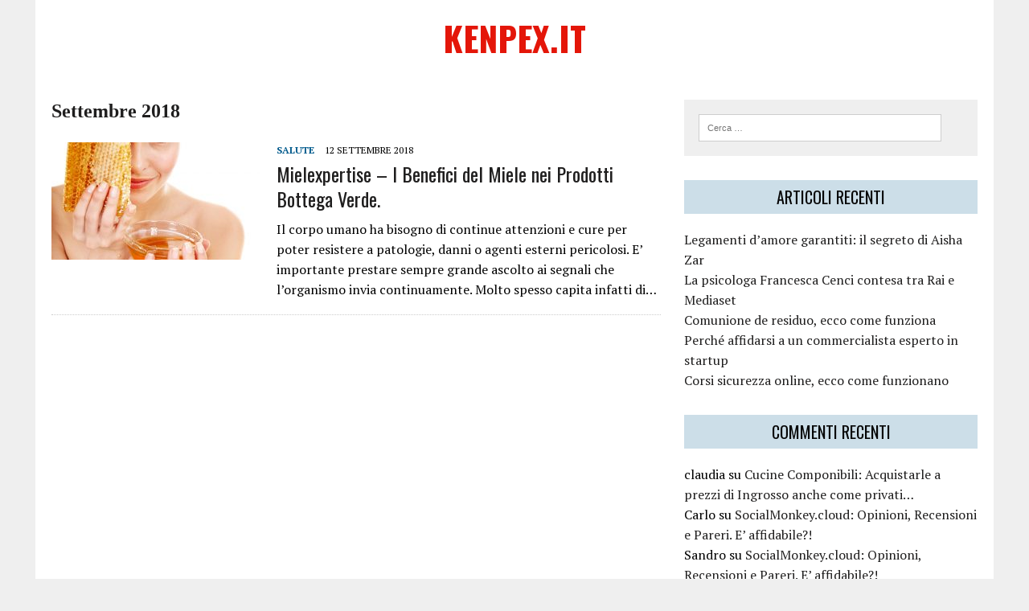

--- FILE ---
content_type: text/html; charset=UTF-8
request_url: https://www.kenpex.it/2018/09/
body_size: 19714
content:
<!DOCTYPE html>
<html class="no-js" lang="it-IT" prefix="og: http://ogp.me/ns# fb: http://ogp.me/ns/fb#">
<head>
<meta charset="UTF-8">
<meta name="viewport" content="width=device-width, initial-scale=1.0">
<link rel="profile" href="http://gmpg.org/xfn/11" />
<title>Settembre 2018 - KenPex.it</title>
<meta name='robots' content='max-image-preview:large' />

<!-- This site is optimized with the Yoast SEO plugin v4.4 - https://yoast.com/wordpress/plugins/seo/ -->
<meta name="robots" content="noindex,follow"/>
<link rel="canonical" href="https://www.kenpex.it/2018/09/" />
<meta property="og:locale" content="it_IT" />
<meta property="og:type" content="object" />
<meta property="og:title" content="Settembre 2018 - KenPex.it" />
<meta property="og:url" content="https://www.kenpex.it/2018/09/" />
<meta property="og:site_name" content="KenPex.it" />
<meta name="twitter:card" content="summary" />
<meta name="twitter:title" content="Settembre 2018 - KenPex.it" />
<!-- / Yoast SEO plugin. -->

<link rel='dns-prefetch' href='//fonts.googleapis.com' />
<link rel='dns-prefetch' href='//s.w.org' />
<link rel="alternate" type="application/rss+xml" title="KenPex.it &raquo; Feed" href="https://www.kenpex.it/feed/" />
<link rel="alternate" type="application/rss+xml" title="KenPex.it &raquo; Feed dei commenti" href="https://www.kenpex.it/comments/feed/" />
		<script type="text/javascript">
			window._wpemojiSettings = {"baseUrl":"https:\/\/s.w.org\/images\/core\/emoji\/13.1.0\/72x72\/","ext":".png","svgUrl":"https:\/\/s.w.org\/images\/core\/emoji\/13.1.0\/svg\/","svgExt":".svg","source":{"concatemoji":"https:\/\/www.kenpex.it\/wp-includes\/js\/wp-emoji-release.min.js?ver=5.8.12"}};
			!function(e,a,t){var n,r,o,i=a.createElement("canvas"),p=i.getContext&&i.getContext("2d");function s(e,t){var a=String.fromCharCode;p.clearRect(0,0,i.width,i.height),p.fillText(a.apply(this,e),0,0);e=i.toDataURL();return p.clearRect(0,0,i.width,i.height),p.fillText(a.apply(this,t),0,0),e===i.toDataURL()}function c(e){var t=a.createElement("script");t.src=e,t.defer=t.type="text/javascript",a.getElementsByTagName("head")[0].appendChild(t)}for(o=Array("flag","emoji"),t.supports={everything:!0,everythingExceptFlag:!0},r=0;r<o.length;r++)t.supports[o[r]]=function(e){if(!p||!p.fillText)return!1;switch(p.textBaseline="top",p.font="600 32px Arial",e){case"flag":return s([127987,65039,8205,9895,65039],[127987,65039,8203,9895,65039])?!1:!s([55356,56826,55356,56819],[55356,56826,8203,55356,56819])&&!s([55356,57332,56128,56423,56128,56418,56128,56421,56128,56430,56128,56423,56128,56447],[55356,57332,8203,56128,56423,8203,56128,56418,8203,56128,56421,8203,56128,56430,8203,56128,56423,8203,56128,56447]);case"emoji":return!s([10084,65039,8205,55357,56613],[10084,65039,8203,55357,56613])}return!1}(o[r]),t.supports.everything=t.supports.everything&&t.supports[o[r]],"flag"!==o[r]&&(t.supports.everythingExceptFlag=t.supports.everythingExceptFlag&&t.supports[o[r]]);t.supports.everythingExceptFlag=t.supports.everythingExceptFlag&&!t.supports.flag,t.DOMReady=!1,t.readyCallback=function(){t.DOMReady=!0},t.supports.everything||(n=function(){t.readyCallback()},a.addEventListener?(a.addEventListener("DOMContentLoaded",n,!1),e.addEventListener("load",n,!1)):(e.attachEvent("onload",n),a.attachEvent("onreadystatechange",function(){"complete"===a.readyState&&t.readyCallback()})),(n=t.source||{}).concatemoji?c(n.concatemoji):n.wpemoji&&n.twemoji&&(c(n.twemoji),c(n.wpemoji)))}(window,document,window._wpemojiSettings);
		</script>
		<style type="text/css">
img.wp-smiley,
img.emoji {
	display: inline !important;
	border: none !important;
	box-shadow: none !important;
	height: 1em !important;
	width: 1em !important;
	margin: 0 .07em !important;
	vertical-align: -0.1em !important;
	background: none !important;
	padding: 0 !important;
}
</style>
	<link rel='stylesheet' id='wp-block-library-css'  href='https://www.kenpex.it/wp-includes/css/dist/block-library/style.min.css?ver=5.8.12' type='text/css' media='all' />
<link rel='stylesheet' id='cptch_stylesheet-css'  href='https://www.kenpex.it/wp-content/plugins/captcha/css/front_end_style.css?ver=4.2.8' type='text/css' media='all' />
<link rel='stylesheet' id='dashicons-css'  href='https://www.kenpex.it/wp-includes/css/dashicons.min.css?ver=5.8.12' type='text/css' media='all' />
<link rel='stylesheet' id='cptch_desktop_style-css'  href='https://www.kenpex.it/wp-content/plugins/captcha/css/desktop_style.css?ver=4.2.8' type='text/css' media='all' />
<link rel='stylesheet' id='yasrcss-css'  href='https://www.kenpex.it/wp-content/plugins/yet-another-stars-rating/includes/css/yasr.css?ver=2.5.1' type='text/css' media='all' />
<style id='yasrcss-inline-css' type='text/css'>

        .yasr-star-rating {
            background-image: url("https://www.kenpex.it/wp-content/plugins/yet-another-stars-rating/includes/img/star_2.svg");
        }
        .yasr-star-rating .yasr-star-value {
            background: url("https://www.kenpex.it/wp-content/plugins/yet-another-stars-rating/includes/img/star_3.svg") ;
        }
    
</style>
<link rel='stylesheet' id='yasrcsslightscheme-css'  href='https://www.kenpex.it/wp-content/plugins/yet-another-stars-rating/includes/css/yasr-table-light.css?ver=2.5.1' type='text/css' media='all' />
<link rel='stylesheet' id='rennews-style-css'  href='https://www.kenpex.it/wp-content/themes/mh-newsdesk-lite/style.css?ver=5.8.12' type='text/css' media='all' />
<link rel='stylesheet' id='mh-google-fonts-css'  href='https://fonts.googleapis.com/css?family=Oswald:400,700,300|PT+Serif:400,400italic,700,700italic' type='text/css' media='all' />
<link rel='stylesheet' id='mh-font-awesome-css'  href='https://www.kenpex.it/wp-content/themes/mh-newsdesk-lite/includes/font-awesome.min.css' type='text/css' media='all' />
<link rel='stylesheet' id='mh-style-css'  href='https://www.kenpex.it/wp-content/themes/rennews-child/style.css?ver=5.8.12' type='text/css' media='all' />
<script type='text/javascript' src='https://www.kenpex.it/wp-includes/js/jquery/jquery.min.js?ver=3.6.0' id='jquery-core-js'></script>
<script type='text/javascript' src='https://www.kenpex.it/wp-includes/js/jquery/jquery-migrate.min.js?ver=3.3.2' id='jquery-migrate-js'></script>
<script type='text/javascript' src='https://www.kenpex.it/wp-content/themes/mh-newsdesk-lite/js/scripts.js?ver=5.8.12' id='mh-scripts-js'></script>
<link rel="https://api.w.org/" href="https://www.kenpex.it/wp-json/" /><link rel="EditURI" type="application/rsd+xml" title="RSD" href="https://www.kenpex.it/xmlrpc.php?rsd" />
<link rel="wlwmanifest" type="application/wlwmanifest+xml" href="https://www.kenpex.it/wp-includes/wlwmanifest.xml" /> 
<meta name="generator" content="WordPress 5.8.12" />
<!--[if lt IE 9]>
<script src="https://www.kenpex.it/wp-content/themes/mh-newsdesk-lite/js/css3-mediaqueries.js"></script>
<![endif]-->
<style type="text/css">.recentcomments a{display:inline !important;padding:0 !important;margin:0 !important;}</style></head>
<body class="archive date mh-right-sb">
<div id="mh-wrapper">
<header class="mh-header">
	<div class="header-wrap mh-clearfix">
		<a href="https://www.kenpex.it/" title="KenPex.it" rel="home">
<div class="logo-wrap" role="banner">
<div class="logo">
<h1 class="logo-title">KenPex.it</h1>
</div>
</div>
</a>
	</div>
	<div class="header-menu mh-clearfix">
		<nav class="main-nav mh-clearfix">
			<div class="menu"></div>
		</nav>
	</div>
</header><div class="mh-section mh-group">
	<div id="main-content" class="mh-loop"><h1 class="page-title">Settembre 2018</h1>
<article class="content-list mh-clearfix post-320 post type-post status-publish format-standard has-post-thumbnail hentry category-salute">
	<div class="content-thumb content-list-thumb">
		<a href="https://www.kenpex.it/mielexpertise-benefici-del-miele-nei-prodotti-bottega-verde/" title="Mielexpertise &#8211; I Benefici del Miele nei Prodotti Bottega Verde."><img width="260" height="146" src="https://www.kenpex.it/wp-content/uploads/2018/09/Mielexpertise-I-Benefici-del-Miele-nei-Prodotti-Bottega-Verde.-260x146.jpg" class="attachment-content-list size-content-list wp-post-image" alt="Mielexpertise - I Benefici del Miele nei Prodotti Bottega Verde." loading="lazy" srcset="https://www.kenpex.it/wp-content/uploads/2018/09/Mielexpertise-I-Benefici-del-Miele-nei-Prodotti-Bottega-Verde.-260x146.jpg 260w, https://www.kenpex.it/wp-content/uploads/2018/09/Mielexpertise-I-Benefici-del-Miele-nei-Prodotti-Bottega-Verde.-120x67.jpg 120w" sizes="(max-width: 260px) 100vw, 260px" /></a>
	</div>
	<header class="content-list-header">
		<p class="entry-meta">
<span class="entry-meta-cats"><a href="https://www.kenpex.it/category/salute/" rel="category tag">Salute</a></span>
<span class="entry-meta-date updated">12 Settembre 2018</span>
</p>
		<h3 class="content-list-title"><a href="https://www.kenpex.it/mielexpertise-benefici-del-miele-nei-prodotti-bottega-verde/" title="Mielexpertise &#8211; I Benefici del Miele nei Prodotti Bottega Verde." rel="bookmark">Mielexpertise &#8211; I Benefici del Miele nei Prodotti Bottega Verde.</a></h3>
	</header>
	<div class="content-list-excerpt">
		<p>Il corpo umano ha bisogno di continue attenzioni e cure per poter resistere a patologie, danni o agenti esterni pericolosi. E&#8217; importante prestare sempre grande ascolto ai segnali che l&#8217;organismo invia continuamente. Molto spesso capita infatti di&#8230;</p>
	</div>
</article>
<hr class="mh-separator content-list-separator">	</div>
	<aside class="mh-sidebar">
	<div id="search-2" class="sb-widget mh-clearfix widget_search"><form role="search" method="get" class="search-form" action="https://www.kenpex.it/">
				<label>
					<span class="screen-reader-text">Ricerca per:</span>
					<input type="search" class="search-field" placeholder="Cerca &hellip;" value="" name="s" />
				</label>
				<input type="submit" class="search-submit" value="Cerca" />
			</form></div>
		<div id="recent-posts-2" class="sb-widget mh-clearfix widget_recent_entries">
		<h4 class="widget-title"><span>Articoli recenti</span></h4>
		<ul>
											<li>
					<a href="https://www.kenpex.it/legamenti-damore-garantiti/">Legamenti d&#8217;amore garantiti: il segreto di Aisha Zar</a>
									</li>
											<li>
					<a href="https://www.kenpex.it/la-psicologa-francesca-cenci-contesa-rai-mediaset/">La psicologa Francesca Cenci contesa tra Rai e Mediaset</a>
									</li>
											<li>
					<a href="https://www.kenpex.it/comunione-de-residuo/">Comunione de residuo, ecco come funziona</a>
									</li>
											<li>
					<a href="https://www.kenpex.it/commercialista-esperto-startup/">Perché affidarsi a un commercialista esperto in startup</a>
									</li>
											<li>
					<a href="https://www.kenpex.it/corsi-sicurezza-online/">Corsi sicurezza online, ecco come funzionano</a>
									</li>
					</ul>

		</div><div id="recent-comments-2" class="sb-widget mh-clearfix widget_recent_comments"><h4 class="widget-title"><span>Commenti recenti</span></h4><ul id="recentcomments"><li class="recentcomments"><span class="comment-author-link">claudia</span> su <a href="https://www.kenpex.it/cucine-componibili-acquistarle-prezzi-ingrosso-anche-privati/#comment-118">Cucine Componibili: Acquistarle a prezzi di Ingrosso anche come privati&#8230;</a></li><li class="recentcomments"><span class="comment-author-link">Carlo</span> su <a href="https://www.kenpex.it/socialmonkey-cloud-opinioni-recensioni-pareri/#comment-116">SocialMonkey.cloud: Opinioni, Recensioni e Pareri. E&#8217; affidabile?!</a></li><li class="recentcomments"><span class="comment-author-link">Sandro</span> su <a href="https://www.kenpex.it/socialmonkey-cloud-opinioni-recensioni-pareri/#comment-95">SocialMonkey.cloud: Opinioni, Recensioni e Pareri. E&#8217; affidabile?!</a></li><li class="recentcomments"><span class="comment-author-link">Ilaria Serri</span> su <a href="https://www.kenpex.it/cucine-componibili-acquistarle-prezzi-ingrosso-anche-privati/#comment-27">Cucine Componibili: Acquistarle a prezzi di Ingrosso anche come privati&#8230;</a></li><li class="recentcomments"><span class="comment-author-link">Alessia Carli</span> su <a href="https://www.kenpex.it/socialmonkey-cloud-opinioni-recensioni-pareri/#comment-18">SocialMonkey.cloud: Opinioni, Recensioni e Pareri. E&#8217; affidabile?!</a></li></ul></div><div id="archives-2" class="sb-widget mh-clearfix widget_archive"><h4 class="widget-title"><span>Archivi</span></h4>
			<ul>
					<li><a href='https://www.kenpex.it/2021/10/'>Ottobre 2021</a></li>
	<li><a href='https://www.kenpex.it/2021/08/'>Agosto 2021</a></li>
	<li><a href='https://www.kenpex.it/2021/06/'>Giugno 2021</a></li>
	<li><a href='https://www.kenpex.it/2021/05/'>Maggio 2021</a></li>
	<li><a href='https://www.kenpex.it/2021/04/'>Aprile 2021</a></li>
	<li><a href='https://www.kenpex.it/2021/03/'>Marzo 2021</a></li>
	<li><a href='https://www.kenpex.it/2021/02/'>Febbraio 2021</a></li>
	<li><a href='https://www.kenpex.it/2020/09/'>Settembre 2020</a></li>
	<li><a href='https://www.kenpex.it/2020/07/'>Luglio 2020</a></li>
	<li><a href='https://www.kenpex.it/2020/06/'>Giugno 2020</a></li>
	<li><a href='https://www.kenpex.it/2020/05/'>Maggio 2020</a></li>
	<li><a href='https://www.kenpex.it/2020/04/'>Aprile 2020</a></li>
	<li><a href='https://www.kenpex.it/2020/03/'>Marzo 2020</a></li>
	<li><a href='https://www.kenpex.it/2020/02/'>Febbraio 2020</a></li>
	<li><a href='https://www.kenpex.it/2019/10/'>Ottobre 2019</a></li>
	<li><a href='https://www.kenpex.it/2019/09/'>Settembre 2019</a></li>
	<li><a href='https://www.kenpex.it/2019/07/'>Luglio 2019</a></li>
	<li><a href='https://www.kenpex.it/2019/06/'>Giugno 2019</a></li>
	<li><a href='https://www.kenpex.it/2019/05/'>Maggio 2019</a></li>
	<li><a href='https://www.kenpex.it/2019/04/'>Aprile 2019</a></li>
	<li><a href='https://www.kenpex.it/2019/03/'>Marzo 2019</a></li>
	<li><a href='https://www.kenpex.it/2019/02/'>Febbraio 2019</a></li>
	<li><a href='https://www.kenpex.it/2019/01/'>Gennaio 2019</a></li>
	<li><a href='https://www.kenpex.it/2018/12/'>Dicembre 2018</a></li>
	<li><a href='https://www.kenpex.it/2018/11/'>Novembre 2018</a></li>
	<li><a href='https://www.kenpex.it/2018/10/'>Ottobre 2018</a></li>
	<li><a href='https://www.kenpex.it/2018/09/' aria-current="page">Settembre 2018</a></li>
	<li><a href='https://www.kenpex.it/2018/07/'>Luglio 2018</a></li>
	<li><a href='https://www.kenpex.it/2018/06/'>Giugno 2018</a></li>
	<li><a href='https://www.kenpex.it/2018/05/'>Maggio 2018</a></li>
	<li><a href='https://www.kenpex.it/2018/04/'>Aprile 2018</a></li>
	<li><a href='https://www.kenpex.it/2018/03/'>Marzo 2018</a></li>
	<li><a href='https://www.kenpex.it/2018/02/'>Febbraio 2018</a></li>
	<li><a href='https://www.kenpex.it/2018/01/'>Gennaio 2018</a></li>
	<li><a href='https://www.kenpex.it/2017/12/'>Dicembre 2017</a></li>
	<li><a href='https://www.kenpex.it/2017/11/'>Novembre 2017</a></li>
	<li><a href='https://www.kenpex.it/2017/09/'>Settembre 2017</a></li>
	<li><a href='https://www.kenpex.it/2017/07/'>Luglio 2017</a></li>
	<li><a href='https://www.kenpex.it/2017/06/'>Giugno 2017</a></li>
	<li><a href='https://www.kenpex.it/2017/05/'>Maggio 2017</a></li>
	<li><a href='https://www.kenpex.it/2017/04/'>Aprile 2017</a></li>
	<li><a href='https://www.kenpex.it/2017/03/'>Marzo 2017</a></li>
	<li><a href='https://www.kenpex.it/2017/02/'>Febbraio 2017</a></li>
	<li><a href='https://www.kenpex.it/2017/01/'>Gennaio 2017</a></li>
	<li><a href='https://www.kenpex.it/2016/12/'>Dicembre 2016</a></li>
			</ul>

			</div><div id="categories-2" class="sb-widget mh-clearfix widget_categories"><h4 class="widget-title"><span>Categorie</span></h4>
			<ul>
					<li class="cat-item cat-item-70"><a href="https://www.kenpex.it/category/cucina/">Cucina</a>
</li>
	<li class="cat-item cat-item-94"><a href="https://www.kenpex.it/category/esoterismo/">Esoterismo</a>
</li>
	<li class="cat-item cat-item-95"><a href="https://www.kenpex.it/category/gossip/">Gossip</a>
</li>
	<li class="cat-item cat-item-96"><a href="https://www.kenpex.it/category/musica/">Musica</a>
</li>
	<li class="cat-item cat-item-1"><a href="https://www.kenpex.it/category/notizie/">Notizie</a>
</li>
	<li class="cat-item cat-item-100"><a href="https://www.kenpex.it/category/quanto-guadagna/">Quanto Guadagna</a>
</li>
	<li class="cat-item cat-item-99"><a href="https://www.kenpex.it/category/recensioni/">Recensioni</a>
</li>
	<li class="cat-item cat-item-69"><a href="https://www.kenpex.it/category/salute/">Salute</a>
</li>
	<li class="cat-item cat-item-68"><a href="https://www.kenpex.it/category/servizi/">Servizi</a>
</li>
	<li class="cat-item cat-item-93"><a href="https://www.kenpex.it/category/sport/">Sport</a>
</li>
	<li class="cat-item cat-item-97"><a href="https://www.kenpex.it/category/tempo-libero/">Tempo Libero</a>
</li>
			</ul>

			</div><div id="meta-2" class="sb-widget mh-clearfix widget_meta"><h4 class="widget-title"><span>Meta</span></h4>
		<ul>
						<li><a rel="nofollow" href="https://www.kenpex.it/wp-login.php">Accedi</a></li>
			<li><a href="https://www.kenpex.it/feed/">Feed dei contenuti</a></li>
			<li><a href="https://www.kenpex.it/comments/feed/">Feed dei commenti</a></li>

			<li><a href="https://it.wordpress.org/">WordPress.org</a></li>
		</ul>

		</div><div id="text-2" class="sb-widget mh-clearfix widget_text">			<div class="textwidget">Questo sito si affida alla consulenza legale di <a href="http://luigiarcovio.it" title="Luigi Arcovio">Luigi Arcovio</a></div>
		</div></aside></div>
</div>
<footer class="mh-footer">
	<div class="wrapper-inner">
		<p class="copyright">Copyright 2026 | MH Newsdesk lite by <a href="https://www.mhthemes.com/" rel="nofollow">MH Themes</a></p>
	</div>
</footer>
<script type='text/javascript' src='https://www.kenpex.it/wp-content/plugins/yet-another-stars-rating/includes/js/tippy.all.min.js?ver=3.6.0' id='tippy-js'></script>
<script type='text/javascript' src='https://www.kenpex.it/wp-content/plugins/yet-another-stars-rating/includes/js/rater-js.js?ver=2.5.1' id='rater-js'></script>
<script type='text/javascript' src='https://www.kenpex.it/wp-includes/js/dist/vendor/regenerator-runtime.min.js?ver=0.13.7' id='regenerator-runtime-js'></script>
<script type='text/javascript' src='https://www.kenpex.it/wp-includes/js/dist/vendor/wp-polyfill.min.js?ver=3.15.0' id='wp-polyfill-js'></script>
<script type='text/javascript' src='https://www.kenpex.it/wp-includes/js/dist/hooks.min.js?ver=a7edae857aab69d69fa10d5aef23a5de' id='wp-hooks-js'></script>
<script type='text/javascript' src='https://www.kenpex.it/wp-includes/js/dist/i18n.min.js?ver=5f1269854226b4dd90450db411a12b79' id='wp-i18n-js'></script>
<script type='text/javascript' id='wp-i18n-js-after'>
wp.i18n.setLocaleData( { 'text direction\u0004ltr': [ 'ltr' ] } );
</script>
<script type='text/javascript' id='yasrfront-js-extra'>
/* <![CDATA[ */
var yasrCommonData = {"restEndpoint":"https:\/\/www.kenpex.it\/wp-json\/","ajaxurl":"https:\/\/www.kenpex.it\/wp-admin\/admin-ajax.php","visitorStatsEnabled":"yes","ajaxEnabled":"no","loaderHtml":"<div id=\"loader-visitor-rating\" style=\"display: inline\">\u00a0  <img src=https:\/\/www.kenpex.it\/wp-content\/plugins\/yet-another-stars-rating\/includes\/img\/loader.gif title=\"yasr-loader\" alt=\"yasr-loader\">\n                                 <\/div>","nonce":"8d89ee305d"};
/* ]]> */
</script>
<script type='text/javascript' src='https://www.kenpex.it/wp-content/plugins/yet-another-stars-rating/includes/js/yasr-front.js?ver=2.5.1' id='yasrfront-js'></script>
<script type='text/javascript' src='https://www.kenpex.it/wp-includes/js/wp-embed.min.js?ver=5.8.12' id='wp-embed-js'></script>
</body>
</html>